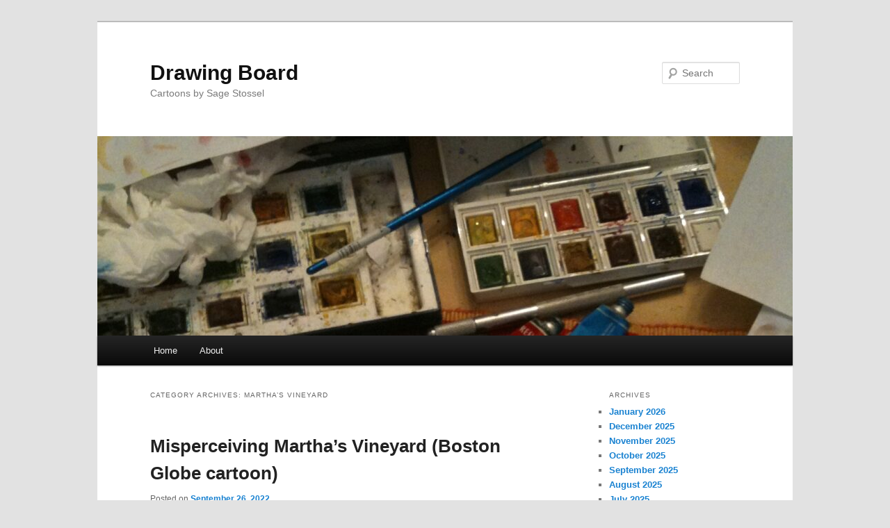

--- FILE ---
content_type: text/html; charset=UTF-8
request_url: https://www.sagestossel.com/category/marthas-vineyard/
body_size: 8316
content:
<!DOCTYPE html>
<!--[if IE 6]>
<html id="ie6" lang="en-US">
<![endif]-->
<!--[if IE 7]>
<html id="ie7" lang="en-US">
<![endif]-->
<!--[if IE 8]>
<html id="ie8" lang="en-US">
<![endif]-->
<!--[if !(IE 6) & !(IE 7) & !(IE 8)]><!-->
<html lang="en-US">
<!--<![endif]-->
<head>
<meta charset="UTF-8" />
<meta name="viewport" content="width=device-width" />
<title>
Martha&#8217;s Vineyard | Drawing Board	</title>
<link rel="profile" href="https://gmpg.org/xfn/11" />
<link rel="stylesheet" type="text/css" media="all" href="https://www.sagestossel.com/wp-content/themes/twentyeleven/style.css?ver=20190507" />
<link rel="pingback" href="https://www.sagestossel.com/xmlrpc.php">
<!--[if lt IE 9]>
<script src="https://www.sagestossel.com/wp-content/themes/twentyeleven/js/html5.js?ver=3.7.0" type="text/javascript"></script>
<![endif]-->
<meta name='robots' content='max-image-preview:large' />
<link rel="alternate" type="application/rss+xml" title="Drawing Board &raquo; Feed" href="https://www.sagestossel.com/feed/" />
<link rel="alternate" type="application/rss+xml" title="Drawing Board &raquo; Comments Feed" href="https://www.sagestossel.com/comments/feed/" />
<link rel="alternate" type="application/rss+xml" title="Drawing Board &raquo; Martha&#039;s Vineyard Category Feed" href="https://www.sagestossel.com/category/marthas-vineyard/feed/" />
<style id='wp-img-auto-sizes-contain-inline-css' type='text/css'>
img:is([sizes=auto i],[sizes^="auto," i]){contain-intrinsic-size:3000px 1500px}
/*# sourceURL=wp-img-auto-sizes-contain-inline-css */
</style>
<style id='wp-emoji-styles-inline-css' type='text/css'>

	img.wp-smiley, img.emoji {
		display: inline !important;
		border: none !important;
		box-shadow: none !important;
		height: 1em !important;
		width: 1em !important;
		margin: 0 0.07em !important;
		vertical-align: -0.1em !important;
		background: none !important;
		padding: 0 !important;
	}
/*# sourceURL=wp-emoji-styles-inline-css */
</style>
<style id='wp-block-library-inline-css' type='text/css'>
:root{--wp-block-synced-color:#7a00df;--wp-block-synced-color--rgb:122,0,223;--wp-bound-block-color:var(--wp-block-synced-color);--wp-editor-canvas-background:#ddd;--wp-admin-theme-color:#007cba;--wp-admin-theme-color--rgb:0,124,186;--wp-admin-theme-color-darker-10:#006ba1;--wp-admin-theme-color-darker-10--rgb:0,107,160.5;--wp-admin-theme-color-darker-20:#005a87;--wp-admin-theme-color-darker-20--rgb:0,90,135;--wp-admin-border-width-focus:2px}@media (min-resolution:192dpi){:root{--wp-admin-border-width-focus:1.5px}}.wp-element-button{cursor:pointer}:root .has-very-light-gray-background-color{background-color:#eee}:root .has-very-dark-gray-background-color{background-color:#313131}:root .has-very-light-gray-color{color:#eee}:root .has-very-dark-gray-color{color:#313131}:root .has-vivid-green-cyan-to-vivid-cyan-blue-gradient-background{background:linear-gradient(135deg,#00d084,#0693e3)}:root .has-purple-crush-gradient-background{background:linear-gradient(135deg,#34e2e4,#4721fb 50%,#ab1dfe)}:root .has-hazy-dawn-gradient-background{background:linear-gradient(135deg,#faaca8,#dad0ec)}:root .has-subdued-olive-gradient-background{background:linear-gradient(135deg,#fafae1,#67a671)}:root .has-atomic-cream-gradient-background{background:linear-gradient(135deg,#fdd79a,#004a59)}:root .has-nightshade-gradient-background{background:linear-gradient(135deg,#330968,#31cdcf)}:root .has-midnight-gradient-background{background:linear-gradient(135deg,#020381,#2874fc)}:root{--wp--preset--font-size--normal:16px;--wp--preset--font-size--huge:42px}.has-regular-font-size{font-size:1em}.has-larger-font-size{font-size:2.625em}.has-normal-font-size{font-size:var(--wp--preset--font-size--normal)}.has-huge-font-size{font-size:var(--wp--preset--font-size--huge)}.has-text-align-center{text-align:center}.has-text-align-left{text-align:left}.has-text-align-right{text-align:right}.has-fit-text{white-space:nowrap!important}#end-resizable-editor-section{display:none}.aligncenter{clear:both}.items-justified-left{justify-content:flex-start}.items-justified-center{justify-content:center}.items-justified-right{justify-content:flex-end}.items-justified-space-between{justify-content:space-between}.screen-reader-text{border:0;clip-path:inset(50%);height:1px;margin:-1px;overflow:hidden;padding:0;position:absolute;width:1px;word-wrap:normal!important}.screen-reader-text:focus{background-color:#ddd;clip-path:none;color:#444;display:block;font-size:1em;height:auto;left:5px;line-height:normal;padding:15px 23px 14px;text-decoration:none;top:5px;width:auto;z-index:100000}html :where(.has-border-color){border-style:solid}html :where([style*=border-top-color]){border-top-style:solid}html :where([style*=border-right-color]){border-right-style:solid}html :where([style*=border-bottom-color]){border-bottom-style:solid}html :where([style*=border-left-color]){border-left-style:solid}html :where([style*=border-width]){border-style:solid}html :where([style*=border-top-width]){border-top-style:solid}html :where([style*=border-right-width]){border-right-style:solid}html :where([style*=border-bottom-width]){border-bottom-style:solid}html :where([style*=border-left-width]){border-left-style:solid}html :where(img[class*=wp-image-]){height:auto;max-width:100%}:where(figure){margin:0 0 1em}html :where(.is-position-sticky){--wp-admin--admin-bar--position-offset:var(--wp-admin--admin-bar--height,0px)}@media screen and (max-width:600px){html :where(.is-position-sticky){--wp-admin--admin-bar--position-offset:0px}}

/*# sourceURL=wp-block-library-inline-css */
</style><style id='global-styles-inline-css' type='text/css'>
:root{--wp--preset--aspect-ratio--square: 1;--wp--preset--aspect-ratio--4-3: 4/3;--wp--preset--aspect-ratio--3-4: 3/4;--wp--preset--aspect-ratio--3-2: 3/2;--wp--preset--aspect-ratio--2-3: 2/3;--wp--preset--aspect-ratio--16-9: 16/9;--wp--preset--aspect-ratio--9-16: 9/16;--wp--preset--color--black: #000;--wp--preset--color--cyan-bluish-gray: #abb8c3;--wp--preset--color--white: #fff;--wp--preset--color--pale-pink: #f78da7;--wp--preset--color--vivid-red: #cf2e2e;--wp--preset--color--luminous-vivid-orange: #ff6900;--wp--preset--color--luminous-vivid-amber: #fcb900;--wp--preset--color--light-green-cyan: #7bdcb5;--wp--preset--color--vivid-green-cyan: #00d084;--wp--preset--color--pale-cyan-blue: #8ed1fc;--wp--preset--color--vivid-cyan-blue: #0693e3;--wp--preset--color--vivid-purple: #9b51e0;--wp--preset--color--blue: #1982d1;--wp--preset--color--dark-gray: #373737;--wp--preset--color--medium-gray: #666;--wp--preset--color--light-gray: #e2e2e2;--wp--preset--gradient--vivid-cyan-blue-to-vivid-purple: linear-gradient(135deg,rgb(6,147,227) 0%,rgb(155,81,224) 100%);--wp--preset--gradient--light-green-cyan-to-vivid-green-cyan: linear-gradient(135deg,rgb(122,220,180) 0%,rgb(0,208,130) 100%);--wp--preset--gradient--luminous-vivid-amber-to-luminous-vivid-orange: linear-gradient(135deg,rgb(252,185,0) 0%,rgb(255,105,0) 100%);--wp--preset--gradient--luminous-vivid-orange-to-vivid-red: linear-gradient(135deg,rgb(255,105,0) 0%,rgb(207,46,46) 100%);--wp--preset--gradient--very-light-gray-to-cyan-bluish-gray: linear-gradient(135deg,rgb(238,238,238) 0%,rgb(169,184,195) 100%);--wp--preset--gradient--cool-to-warm-spectrum: linear-gradient(135deg,rgb(74,234,220) 0%,rgb(151,120,209) 20%,rgb(207,42,186) 40%,rgb(238,44,130) 60%,rgb(251,105,98) 80%,rgb(254,248,76) 100%);--wp--preset--gradient--blush-light-purple: linear-gradient(135deg,rgb(255,206,236) 0%,rgb(152,150,240) 100%);--wp--preset--gradient--blush-bordeaux: linear-gradient(135deg,rgb(254,205,165) 0%,rgb(254,45,45) 50%,rgb(107,0,62) 100%);--wp--preset--gradient--luminous-dusk: linear-gradient(135deg,rgb(255,203,112) 0%,rgb(199,81,192) 50%,rgb(65,88,208) 100%);--wp--preset--gradient--pale-ocean: linear-gradient(135deg,rgb(255,245,203) 0%,rgb(182,227,212) 50%,rgb(51,167,181) 100%);--wp--preset--gradient--electric-grass: linear-gradient(135deg,rgb(202,248,128) 0%,rgb(113,206,126) 100%);--wp--preset--gradient--midnight: linear-gradient(135deg,rgb(2,3,129) 0%,rgb(40,116,252) 100%);--wp--preset--font-size--small: 13px;--wp--preset--font-size--medium: 20px;--wp--preset--font-size--large: 36px;--wp--preset--font-size--x-large: 42px;--wp--preset--spacing--20: 0.44rem;--wp--preset--spacing--30: 0.67rem;--wp--preset--spacing--40: 1rem;--wp--preset--spacing--50: 1.5rem;--wp--preset--spacing--60: 2.25rem;--wp--preset--spacing--70: 3.38rem;--wp--preset--spacing--80: 5.06rem;--wp--preset--shadow--natural: 6px 6px 9px rgba(0, 0, 0, 0.2);--wp--preset--shadow--deep: 12px 12px 50px rgba(0, 0, 0, 0.4);--wp--preset--shadow--sharp: 6px 6px 0px rgba(0, 0, 0, 0.2);--wp--preset--shadow--outlined: 6px 6px 0px -3px rgb(255, 255, 255), 6px 6px rgb(0, 0, 0);--wp--preset--shadow--crisp: 6px 6px 0px rgb(0, 0, 0);}:where(.is-layout-flex){gap: 0.5em;}:where(.is-layout-grid){gap: 0.5em;}body .is-layout-flex{display: flex;}.is-layout-flex{flex-wrap: wrap;align-items: center;}.is-layout-flex > :is(*, div){margin: 0;}body .is-layout-grid{display: grid;}.is-layout-grid > :is(*, div){margin: 0;}:where(.wp-block-columns.is-layout-flex){gap: 2em;}:where(.wp-block-columns.is-layout-grid){gap: 2em;}:where(.wp-block-post-template.is-layout-flex){gap: 1.25em;}:where(.wp-block-post-template.is-layout-grid){gap: 1.25em;}.has-black-color{color: var(--wp--preset--color--black) !important;}.has-cyan-bluish-gray-color{color: var(--wp--preset--color--cyan-bluish-gray) !important;}.has-white-color{color: var(--wp--preset--color--white) !important;}.has-pale-pink-color{color: var(--wp--preset--color--pale-pink) !important;}.has-vivid-red-color{color: var(--wp--preset--color--vivid-red) !important;}.has-luminous-vivid-orange-color{color: var(--wp--preset--color--luminous-vivid-orange) !important;}.has-luminous-vivid-amber-color{color: var(--wp--preset--color--luminous-vivid-amber) !important;}.has-light-green-cyan-color{color: var(--wp--preset--color--light-green-cyan) !important;}.has-vivid-green-cyan-color{color: var(--wp--preset--color--vivid-green-cyan) !important;}.has-pale-cyan-blue-color{color: var(--wp--preset--color--pale-cyan-blue) !important;}.has-vivid-cyan-blue-color{color: var(--wp--preset--color--vivid-cyan-blue) !important;}.has-vivid-purple-color{color: var(--wp--preset--color--vivid-purple) !important;}.has-black-background-color{background-color: var(--wp--preset--color--black) !important;}.has-cyan-bluish-gray-background-color{background-color: var(--wp--preset--color--cyan-bluish-gray) !important;}.has-white-background-color{background-color: var(--wp--preset--color--white) !important;}.has-pale-pink-background-color{background-color: var(--wp--preset--color--pale-pink) !important;}.has-vivid-red-background-color{background-color: var(--wp--preset--color--vivid-red) !important;}.has-luminous-vivid-orange-background-color{background-color: var(--wp--preset--color--luminous-vivid-orange) !important;}.has-luminous-vivid-amber-background-color{background-color: var(--wp--preset--color--luminous-vivid-amber) !important;}.has-light-green-cyan-background-color{background-color: var(--wp--preset--color--light-green-cyan) !important;}.has-vivid-green-cyan-background-color{background-color: var(--wp--preset--color--vivid-green-cyan) !important;}.has-pale-cyan-blue-background-color{background-color: var(--wp--preset--color--pale-cyan-blue) !important;}.has-vivid-cyan-blue-background-color{background-color: var(--wp--preset--color--vivid-cyan-blue) !important;}.has-vivid-purple-background-color{background-color: var(--wp--preset--color--vivid-purple) !important;}.has-black-border-color{border-color: var(--wp--preset--color--black) !important;}.has-cyan-bluish-gray-border-color{border-color: var(--wp--preset--color--cyan-bluish-gray) !important;}.has-white-border-color{border-color: var(--wp--preset--color--white) !important;}.has-pale-pink-border-color{border-color: var(--wp--preset--color--pale-pink) !important;}.has-vivid-red-border-color{border-color: var(--wp--preset--color--vivid-red) !important;}.has-luminous-vivid-orange-border-color{border-color: var(--wp--preset--color--luminous-vivid-orange) !important;}.has-luminous-vivid-amber-border-color{border-color: var(--wp--preset--color--luminous-vivid-amber) !important;}.has-light-green-cyan-border-color{border-color: var(--wp--preset--color--light-green-cyan) !important;}.has-vivid-green-cyan-border-color{border-color: var(--wp--preset--color--vivid-green-cyan) !important;}.has-pale-cyan-blue-border-color{border-color: var(--wp--preset--color--pale-cyan-blue) !important;}.has-vivid-cyan-blue-border-color{border-color: var(--wp--preset--color--vivid-cyan-blue) !important;}.has-vivid-purple-border-color{border-color: var(--wp--preset--color--vivid-purple) !important;}.has-vivid-cyan-blue-to-vivid-purple-gradient-background{background: var(--wp--preset--gradient--vivid-cyan-blue-to-vivid-purple) !important;}.has-light-green-cyan-to-vivid-green-cyan-gradient-background{background: var(--wp--preset--gradient--light-green-cyan-to-vivid-green-cyan) !important;}.has-luminous-vivid-amber-to-luminous-vivid-orange-gradient-background{background: var(--wp--preset--gradient--luminous-vivid-amber-to-luminous-vivid-orange) !important;}.has-luminous-vivid-orange-to-vivid-red-gradient-background{background: var(--wp--preset--gradient--luminous-vivid-orange-to-vivid-red) !important;}.has-very-light-gray-to-cyan-bluish-gray-gradient-background{background: var(--wp--preset--gradient--very-light-gray-to-cyan-bluish-gray) !important;}.has-cool-to-warm-spectrum-gradient-background{background: var(--wp--preset--gradient--cool-to-warm-spectrum) !important;}.has-blush-light-purple-gradient-background{background: var(--wp--preset--gradient--blush-light-purple) !important;}.has-blush-bordeaux-gradient-background{background: var(--wp--preset--gradient--blush-bordeaux) !important;}.has-luminous-dusk-gradient-background{background: var(--wp--preset--gradient--luminous-dusk) !important;}.has-pale-ocean-gradient-background{background: var(--wp--preset--gradient--pale-ocean) !important;}.has-electric-grass-gradient-background{background: var(--wp--preset--gradient--electric-grass) !important;}.has-midnight-gradient-background{background: var(--wp--preset--gradient--midnight) !important;}.has-small-font-size{font-size: var(--wp--preset--font-size--small) !important;}.has-medium-font-size{font-size: var(--wp--preset--font-size--medium) !important;}.has-large-font-size{font-size: var(--wp--preset--font-size--large) !important;}.has-x-large-font-size{font-size: var(--wp--preset--font-size--x-large) !important;}
/*# sourceURL=global-styles-inline-css */
</style>

<style id='classic-theme-styles-inline-css' type='text/css'>
/*! This file is auto-generated */
.wp-block-button__link{color:#fff;background-color:#32373c;border-radius:9999px;box-shadow:none;text-decoration:none;padding:calc(.667em + 2px) calc(1.333em + 2px);font-size:1.125em}.wp-block-file__button{background:#32373c;color:#fff;text-decoration:none}
/*# sourceURL=/wp-includes/css/classic-themes.min.css */
</style>
<link rel='stylesheet' id='twentyeleven-block-style-css' href='https://www.sagestossel.com/wp-content/themes/twentyeleven/blocks.css?ver=20190102' type='text/css' media='all' />
<link rel="https://api.w.org/" href="https://www.sagestossel.com/wp-json/" /><link rel="alternate" title="JSON" type="application/json" href="https://www.sagestossel.com/wp-json/wp/v2/categories/510" /><link rel="EditURI" type="application/rsd+xml" title="RSD" href="https://www.sagestossel.com/xmlrpc.php?rsd" />
<meta name="generator" content="WordPress 6.9" />
</head>

<body class="archive category category-marthas-vineyard category-510 wp-embed-responsive wp-theme-twentyeleven single-author two-column right-sidebar">
<div class="skip-link"><a class="assistive-text" href="#content">Skip to primary content</a></div><div class="skip-link"><a class="assistive-text" href="#secondary">Skip to secondary content</a></div><div id="page" class="hfeed">
	<header id="branding">
			<hgroup>
				<h1 id="site-title"><span><a href="https://www.sagestossel.com/" rel="home">Drawing Board</a></span></h1>
				<h2 id="site-description">Cartoons by Sage Stossel</h2>
			</hgroup>

						<a href="https://www.sagestossel.com/">
									<img src="https://www.sagestossel.com/wp-content/uploads/2026/01/cropped-IMG_1787.jpeg" width="1000" height="287" alt="Drawing Board" />
								</a>
			
									<form method="get" id="searchform" action="https://www.sagestossel.com/">
		<label for="s" class="assistive-text">Search</label>
		<input type="text" class="field" name="s" id="s" placeholder="Search" />
		<input type="submit" class="submit" name="submit" id="searchsubmit" value="Search" />
	</form>
			
			<nav id="access">
				<h3 class="assistive-text">Main menu</h3>
				<div class="menu"><ul>
<li ><a href="https://www.sagestossel.com/">Home</a></li><li class="page_item page-item-2"><a href="https://www.sagestossel.com/about/">About</a></li>
</ul></div>
			</nav><!-- #access -->
	</header><!-- #branding -->


	<div id="main">

		<section id="primary">
			<div id="content" role="main">

			
				<header class="page-header">
					<h1 class="page-title">
					Category Archives: <span>Martha&#8217;s Vineyard</span>					</h1>

									</header>

				
				
					
	<article id="post-3444" class="post-3444 post type-post status-publish format-standard hentry category-boston-globe-cartoon category-cartoon category-desantis category-immigration category-marthas-vineyard category-massachusetts category-plymouth">
		<header class="entry-header">
						<h1 class="entry-title"><a href="https://www.sagestossel.com/2022/09/misperceiving-marthas-vineyard-boston-globe-cartoon/" rel="bookmark">Misperceiving Martha&#8217;s Vineyard (Boston Globe cartoon)</a></h1>
			
						<div class="entry-meta">
				<span class="sep">Posted on </span><a href="https://www.sagestossel.com/2022/09/misperceiving-marthas-vineyard-boston-globe-cartoon/" title="8:33 pm" rel="bookmark"><time class="entry-date" datetime="2022-09-26T20:33:43-07:00">September 26, 2022</time></a><span class="by-author"> <span class="sep"> by </span> <span class="author vcard"><a class="url fn n" href="https://www.sagestossel.com/author/admin/" title="View all posts by admin" rel="author">admin</a></span></span>			</div><!-- .entry-meta -->
			
					</header><!-- .entry-header -->

				<div class="entry-content">
			<p><a href="https://www.sagestossel.com/marthas-vineyard.html" target="outlink" rel="noopener noreferrer"><img fetchpriority="high" decoding="async" title="martha's vineyard cartoon" src="https://www.sagestossel.com/wp-content/uploads/2022/09/marthas-vineyard-venezuelan-migrants2DB.jpg" alt="martha's vineyard, venezuelan migrants, desantis, pawns, immigration, cartoon, sage stossel" width="580" height="549"><br />
</a><br />
<a href="https://www.sagestossel.com/marthas-vineyard.html" target="outlink" rel="noopener noreferrer">Click</a> to see the <a href="https://www.sagestossel.com/marthas-vineyard.html" target="outlink" rel="noopener noreferrer">full cartoon</a>.<br />
<a href="https://www.bostonglobe.com/2022/09/22/opinion/misperceiving-marthas-vineyard/" target="outlink" rel="noopener noreferrer">Click</a> to see the <a href="https://www.bostonglobe.com/2022/09/22/opinion/misperceiving-marthas-vineyard/" target="outlink" rel="noopener noreferrer">full cartoon at the Boston Globe</a>.<br />
<span style="font-size: small;">[BOOKS: <a href="http://www.amazon.com/Loose-Boston-Find-Animals/dp/1933212926/"><i>On the Loose in Boston</i></a>, <a href="https://www.amazon.com/Loose-Washington-D-C-Sage-Stossel/dp/1938700147"><i>On the Loose in Washington, DC</i></a>, <a href="http://www.amazon.com/On-Loose-Philadelphia-Sage-Stossel/dp/1938700155"><i>On the Loose in Philadelphia</i></a>, <a href="https://www.amazon.com/Loose-New-York-City/dp/1938700163"><i>On the Loose in New York City</i></a>, <a href="https://www.amazon.com/T-Ride-Sage-Stossel/dp/1641941219"><i>T-Ride</i></a>, and graphic novel <a href="http://starlingcomic.com/"><i>Starling</i></a>.]</span></p>
					</div><!-- .entry-content -->
		
		<footer class="entry-meta">
			
										<span class="cat-links">
					<span class="entry-utility-prep entry-utility-prep-cat-links">Posted in</span> <a href="https://www.sagestossel.com/category/boston-globe-cartoon/" rel="category tag">Boston Globe Cartoon</a>, <a href="https://www.sagestossel.com/category/cartoon/" rel="category tag">cartoon</a>, <a href="https://www.sagestossel.com/category/desantis/" rel="category tag">DeSantis</a>, <a href="https://www.sagestossel.com/category/immigration/" rel="category tag">immigration</a>, <a href="https://www.sagestossel.com/category/marthas-vineyard/" rel="category tag">Martha's Vineyard</a>, <a href="https://www.sagestossel.com/category/massachusetts/" rel="category tag">Massachusetts</a>, <a href="https://www.sagestossel.com/category/plymouth/" rel="category tag">Plymouth</a>			</span>
							
										
			
					</footer><!-- .entry-meta -->
	</article><!-- #post-3444 -->

				
				
			
			</div><!-- #content -->
		</section><!-- #primary -->

		<div id="secondary" class="widget-area" role="complementary">
			
				<aside id="archives" class="widget">
					<h3 class="widget-title">Archives</h3>
					<ul>
							<li><a href='https://www.sagestossel.com/2026/01/'>January 2026</a></li>
	<li><a href='https://www.sagestossel.com/2025/12/'>December 2025</a></li>
	<li><a href='https://www.sagestossel.com/2025/11/'>November 2025</a></li>
	<li><a href='https://www.sagestossel.com/2025/10/'>October 2025</a></li>
	<li><a href='https://www.sagestossel.com/2025/09/'>September 2025</a></li>
	<li><a href='https://www.sagestossel.com/2025/08/'>August 2025</a></li>
	<li><a href='https://www.sagestossel.com/2025/07/'>July 2025</a></li>
	<li><a href='https://www.sagestossel.com/2025/06/'>June 2025</a></li>
	<li><a href='https://www.sagestossel.com/2025/05/'>May 2025</a></li>
	<li><a href='https://www.sagestossel.com/2025/04/'>April 2025</a></li>
	<li><a href='https://www.sagestossel.com/2025/03/'>March 2025</a></li>
	<li><a href='https://www.sagestossel.com/2025/02/'>February 2025</a></li>
	<li><a href='https://www.sagestossel.com/2025/01/'>January 2025</a></li>
	<li><a href='https://www.sagestossel.com/2024/12/'>December 2024</a></li>
	<li><a href='https://www.sagestossel.com/2024/11/'>November 2024</a></li>
	<li><a href='https://www.sagestossel.com/2024/10/'>October 2024</a></li>
	<li><a href='https://www.sagestossel.com/2024/09/'>September 2024</a></li>
	<li><a href='https://www.sagestossel.com/2024/08/'>August 2024</a></li>
	<li><a href='https://www.sagestossel.com/2024/07/'>July 2024</a></li>
	<li><a href='https://www.sagestossel.com/2024/06/'>June 2024</a></li>
	<li><a href='https://www.sagestossel.com/2024/05/'>May 2024</a></li>
	<li><a href='https://www.sagestossel.com/2024/04/'>April 2024</a></li>
	<li><a href='https://www.sagestossel.com/2024/03/'>March 2024</a></li>
	<li><a href='https://www.sagestossel.com/2024/02/'>February 2024</a></li>
	<li><a href='https://www.sagestossel.com/2024/01/'>January 2024</a></li>
	<li><a href='https://www.sagestossel.com/2023/12/'>December 2023</a></li>
	<li><a href='https://www.sagestossel.com/2023/11/'>November 2023</a></li>
	<li><a href='https://www.sagestossel.com/2023/10/'>October 2023</a></li>
	<li><a href='https://www.sagestossel.com/2023/09/'>September 2023</a></li>
	<li><a href='https://www.sagestossel.com/2023/08/'>August 2023</a></li>
	<li><a href='https://www.sagestossel.com/2023/07/'>July 2023</a></li>
	<li><a href='https://www.sagestossel.com/2023/06/'>June 2023</a></li>
	<li><a href='https://www.sagestossel.com/2023/05/'>May 2023</a></li>
	<li><a href='https://www.sagestossel.com/2023/04/'>April 2023</a></li>
	<li><a href='https://www.sagestossel.com/2023/03/'>March 2023</a></li>
	<li><a href='https://www.sagestossel.com/2023/02/'>February 2023</a></li>
	<li><a href='https://www.sagestossel.com/2023/01/'>January 2023</a></li>
	<li><a href='https://www.sagestossel.com/2022/12/'>December 2022</a></li>
	<li><a href='https://www.sagestossel.com/2022/11/'>November 2022</a></li>
	<li><a href='https://www.sagestossel.com/2022/10/'>October 2022</a></li>
	<li><a href='https://www.sagestossel.com/2022/09/'>September 2022</a></li>
	<li><a href='https://www.sagestossel.com/2022/08/'>August 2022</a></li>
	<li><a href='https://www.sagestossel.com/2022/07/'>July 2022</a></li>
	<li><a href='https://www.sagestossel.com/2022/06/'>June 2022</a></li>
	<li><a href='https://www.sagestossel.com/2022/05/'>May 2022</a></li>
	<li><a href='https://www.sagestossel.com/2022/04/'>April 2022</a></li>
	<li><a href='https://www.sagestossel.com/2022/03/'>March 2022</a></li>
	<li><a href='https://www.sagestossel.com/2022/02/'>February 2022</a></li>
	<li><a href='https://www.sagestossel.com/2022/01/'>January 2022</a></li>
	<li><a href='https://www.sagestossel.com/2021/12/'>December 2021</a></li>
	<li><a href='https://www.sagestossel.com/2021/11/'>November 2021</a></li>
	<li><a href='https://www.sagestossel.com/2021/10/'>October 2021</a></li>
	<li><a href='https://www.sagestossel.com/2021/09/'>September 2021</a></li>
	<li><a href='https://www.sagestossel.com/2021/08/'>August 2021</a></li>
	<li><a href='https://www.sagestossel.com/2021/07/'>July 2021</a></li>
	<li><a href='https://www.sagestossel.com/2021/06/'>June 2021</a></li>
	<li><a href='https://www.sagestossel.com/2021/05/'>May 2021</a></li>
	<li><a href='https://www.sagestossel.com/2021/04/'>April 2021</a></li>
	<li><a href='https://www.sagestossel.com/2021/03/'>March 2021</a></li>
	<li><a href='https://www.sagestossel.com/2021/02/'>February 2021</a></li>
	<li><a href='https://www.sagestossel.com/2021/01/'>January 2021</a></li>
	<li><a href='https://www.sagestossel.com/2020/12/'>December 2020</a></li>
	<li><a href='https://www.sagestossel.com/2020/11/'>November 2020</a></li>
	<li><a href='https://www.sagestossel.com/2020/10/'>October 2020</a></li>
	<li><a href='https://www.sagestossel.com/2020/09/'>September 2020</a></li>
	<li><a href='https://www.sagestossel.com/2020/08/'>August 2020</a></li>
	<li><a href='https://www.sagestossel.com/2020/07/'>July 2020</a></li>
	<li><a href='https://www.sagestossel.com/2020/06/'>June 2020</a></li>
	<li><a href='https://www.sagestossel.com/2020/05/'>May 2020</a></li>
	<li><a href='https://www.sagestossel.com/2020/04/'>April 2020</a></li>
	<li><a href='https://www.sagestossel.com/2020/03/'>March 2020</a></li>
	<li><a href='https://www.sagestossel.com/2020/02/'>February 2020</a></li>
	<li><a href='https://www.sagestossel.com/2020/01/'>January 2020</a></li>
	<li><a href='https://www.sagestossel.com/2019/12/'>December 2019</a></li>
	<li><a href='https://www.sagestossel.com/2019/11/'>November 2019</a></li>
	<li><a href='https://www.sagestossel.com/2019/10/'>October 2019</a></li>
	<li><a href='https://www.sagestossel.com/2019/09/'>September 2019</a></li>
	<li><a href='https://www.sagestossel.com/2019/08/'>August 2019</a></li>
	<li><a href='https://www.sagestossel.com/2019/07/'>July 2019</a></li>
	<li><a href='https://www.sagestossel.com/2019/06/'>June 2019</a></li>
	<li><a href='https://www.sagestossel.com/2019/05/'>May 2019</a></li>
	<li><a href='https://www.sagestossel.com/2019/04/'>April 2019</a></li>
	<li><a href='https://www.sagestossel.com/2019/03/'>March 2019</a></li>
	<li><a href='https://www.sagestossel.com/2019/02/'>February 2019</a></li>
	<li><a href='https://www.sagestossel.com/2019/01/'>January 2019</a></li>
	<li><a href='https://www.sagestossel.com/2018/12/'>December 2018</a></li>
	<li><a href='https://www.sagestossel.com/2018/11/'>November 2018</a></li>
	<li><a href='https://www.sagestossel.com/2018/10/'>October 2018</a></li>
	<li><a href='https://www.sagestossel.com/2018/09/'>September 2018</a></li>
	<li><a href='https://www.sagestossel.com/2018/08/'>August 2018</a></li>
	<li><a href='https://www.sagestossel.com/2018/07/'>July 2018</a></li>
	<li><a href='https://www.sagestossel.com/2018/06/'>June 2018</a></li>
	<li><a href='https://www.sagestossel.com/2018/05/'>May 2018</a></li>
	<li><a href='https://www.sagestossel.com/2018/04/'>April 2018</a></li>
	<li><a href='https://www.sagestossel.com/2018/03/'>March 2018</a></li>
	<li><a href='https://www.sagestossel.com/2018/02/'>February 2018</a></li>
	<li><a href='https://www.sagestossel.com/2018/01/'>January 2018</a></li>
	<li><a href='https://www.sagestossel.com/2017/12/'>December 2017</a></li>
	<li><a href='https://www.sagestossel.com/2017/11/'>November 2017</a></li>
	<li><a href='https://www.sagestossel.com/2017/10/'>October 2017</a></li>
	<li><a href='https://www.sagestossel.com/2017/09/'>September 2017</a></li>
	<li><a href='https://www.sagestossel.com/2017/08/'>August 2017</a></li>
	<li><a href='https://www.sagestossel.com/2017/07/'>July 2017</a></li>
	<li><a href='https://www.sagestossel.com/2017/06/'>June 2017</a></li>
	<li><a href='https://www.sagestossel.com/2017/05/'>May 2017</a></li>
	<li><a href='https://www.sagestossel.com/2017/04/'>April 2017</a></li>
	<li><a href='https://www.sagestossel.com/2017/03/'>March 2017</a></li>
	<li><a href='https://www.sagestossel.com/2017/02/'>February 2017</a></li>
	<li><a href='https://www.sagestossel.com/2017/01/'>January 2017</a></li>
	<li><a href='https://www.sagestossel.com/2016/12/'>December 2016</a></li>
	<li><a href='https://www.sagestossel.com/2016/11/'>November 2016</a></li>
	<li><a href='https://www.sagestossel.com/2016/10/'>October 2016</a></li>
	<li><a href='https://www.sagestossel.com/2016/09/'>September 2016</a></li>
	<li><a href='https://www.sagestossel.com/2016/08/'>August 2016</a></li>
	<li><a href='https://www.sagestossel.com/2016/07/'>July 2016</a></li>
	<li><a href='https://www.sagestossel.com/2016/06/'>June 2016</a></li>
	<li><a href='https://www.sagestossel.com/2016/05/'>May 2016</a></li>
	<li><a href='https://www.sagestossel.com/2016/04/'>April 2016</a></li>
	<li><a href='https://www.sagestossel.com/2016/03/'>March 2016</a></li>
	<li><a href='https://www.sagestossel.com/2016/02/'>February 2016</a></li>
	<li><a href='https://www.sagestossel.com/2016/01/'>January 2016</a></li>
	<li><a href='https://www.sagestossel.com/2015/12/'>December 2015</a></li>
	<li><a href='https://www.sagestossel.com/2015/11/'>November 2015</a></li>
	<li><a href='https://www.sagestossel.com/2015/10/'>October 2015</a></li>
	<li><a href='https://www.sagestossel.com/2015/09/'>September 2015</a></li>
	<li><a href='https://www.sagestossel.com/2015/08/'>August 2015</a></li>
	<li><a href='https://www.sagestossel.com/2015/04/'>April 2015</a></li>
	<li><a href='https://www.sagestossel.com/2015/03/'>March 2015</a></li>
	<li><a href='https://www.sagestossel.com/2015/02/'>February 2015</a></li>
	<li><a href='https://www.sagestossel.com/2015/01/'>January 2015</a></li>
	<li><a href='https://www.sagestossel.com/2014/09/'>September 2014</a></li>
	<li><a href='https://www.sagestossel.com/2014/08/'>August 2014</a></li>
	<li><a href='https://www.sagestossel.com/2014/05/'>May 2014</a></li>
	<li><a href='https://www.sagestossel.com/2014/02/'>February 2014</a></li>
	<li><a href='https://www.sagestossel.com/2013/11/'>November 2013</a></li>
	<li><a href='https://www.sagestossel.com/2013/10/'>October 2013</a></li>
	<li><a href='https://www.sagestossel.com/2013/09/'>September 2013</a></li>
	<li><a href='https://www.sagestossel.com/2013/08/'>August 2013</a></li>
	<li><a href='https://www.sagestossel.com/2013/07/'>July 2013</a></li>
	<li><a href='https://www.sagestossel.com/2013/06/'>June 2013</a></li>
	<li><a href='https://www.sagestossel.com/2013/05/'>May 2013</a></li>
	<li><a href='https://www.sagestossel.com/2013/04/'>April 2013</a></li>
	<li><a href='https://www.sagestossel.com/2013/02/'>February 2013</a></li>
	<li><a href='https://www.sagestossel.com/2012/11/'>November 2012</a></li>
	<li><a href='https://www.sagestossel.com/2012/10/'>October 2012</a></li>
	<li><a href='https://www.sagestossel.com/2012/09/'>September 2012</a></li>
	<li><a href='https://www.sagestossel.com/2012/07/'>July 2012</a></li>
	<li><a href='https://www.sagestossel.com/2012/03/'>March 2012</a></li>
	<li><a href='https://www.sagestossel.com/2012/01/'>January 2012</a></li>
	<li><a href='https://www.sagestossel.com/2011/12/'>December 2011</a></li>
	<li><a href='https://www.sagestossel.com/2011/11/'>November 2011</a></li>
	<li><a href='https://www.sagestossel.com/2011/10/'>October 2011</a></li>
	<li><a href='https://www.sagestossel.com/2011/09/'>September 2011</a></li>
	<li><a href='https://www.sagestossel.com/2011/08/'>August 2011</a></li>
	<li><a href='https://www.sagestossel.com/2011/07/'>July 2011</a></li>
	<li><a href='https://www.sagestossel.com/2011/06/'>June 2011</a></li>
	<li><a href='https://www.sagestossel.com/2011/05/'>May 2011</a></li>
	<li><a href='https://www.sagestossel.com/2011/04/'>April 2011</a></li>
	<li><a href='https://www.sagestossel.com/2011/02/'>February 2011</a></li>
	<li><a href='https://www.sagestossel.com/2011/01/'>January 2011</a></li>
	<li><a href='https://www.sagestossel.com/2010/12/'>December 2010</a></li>
	<li><a href='https://www.sagestossel.com/2010/11/'>November 2010</a></li>
	<li><a href='https://www.sagestossel.com/2010/10/'>October 2010</a></li>
	<li><a href='https://www.sagestossel.com/2010/09/'>September 2010</a></li>
	<li><a href='https://www.sagestossel.com/2010/08/'>August 2010</a></li>
	<li><a href='https://www.sagestossel.com/2010/07/'>July 2010</a></li>
	<li><a href='https://www.sagestossel.com/2010/06/'>June 2010</a></li>
	<li><a href='https://www.sagestossel.com/2010/05/'>May 2010</a></li>
	<li><a href='https://www.sagestossel.com/2010/04/'>April 2010</a></li>
	<li><a href='https://www.sagestossel.com/2010/03/'>March 2010</a></li>
	<li><a href='https://www.sagestossel.com/2010/02/'>February 2010</a></li>
	<li><a href='https://www.sagestossel.com/2009/12/'>December 2009</a></li>
	<li><a href='https://www.sagestossel.com/2009/11/'>November 2009</a></li>
	<li><a href='https://www.sagestossel.com/2009/10/'>October 2009</a></li>
	<li><a href='https://www.sagestossel.com/2009/09/'>September 2009</a></li>
	<li><a href='https://www.sagestossel.com/2009/08/'>August 2009</a></li>
	<li><a href='https://www.sagestossel.com/2009/07/'>July 2009</a></li>
	<li><a href='https://www.sagestossel.com/2009/06/'>June 2009</a></li>
	<li><a href='https://www.sagestossel.com/2009/04/'>April 2009</a></li>
	<li><a href='https://www.sagestossel.com/2009/03/'>March 2009</a></li>
	<li><a href='https://www.sagestossel.com/2009/02/'>February 2009</a></li>
	<li><a href='https://www.sagestossel.com/2009/01/'>January 2009</a></li>
	<li><a href='https://www.sagestossel.com/2008/12/'>December 2008</a></li>
	<li><a href='https://www.sagestossel.com/2008/11/'>November 2008</a></li>
	<li><a href='https://www.sagestossel.com/2008/10/'>October 2008</a></li>
	<li><a href='https://www.sagestossel.com/2008/09/'>September 2008</a></li>
	<li><a href='https://www.sagestossel.com/2008/08/'>August 2008</a></li>
	<li><a href='https://www.sagestossel.com/2008/07/'>July 2008</a></li>
	<li><a href='https://www.sagestossel.com/2008/06/'>June 2008</a></li>
	<li><a href='https://www.sagestossel.com/2008/05/'>May 2008</a></li>
	<li><a href='https://www.sagestossel.com/2008/04/'>April 2008</a></li>
	<li><a href='https://www.sagestossel.com/2008/03/'>March 2008</a></li>
	<li><a href='https://www.sagestossel.com/2008/02/'>February 2008</a></li>
	<li><a href='https://www.sagestossel.com/2008/01/'>January 2008</a></li>
	<li><a href='https://www.sagestossel.com/2007/12/'>December 2007</a></li>
	<li><a href='https://www.sagestossel.com/2007/11/'>November 2007</a></li>
	<li><a href='https://www.sagestossel.com/2007/10/'>October 2007</a></li>
	<li><a href='https://www.sagestossel.com/2007/09/'>September 2007</a></li>
	<li><a href='https://www.sagestossel.com/2007/08/'>August 2007</a></li>
	<li><a href='https://www.sagestossel.com/2007/07/'>July 2007</a></li>
	<li><a href='https://www.sagestossel.com/2007/06/'>June 2007</a></li>
	<li><a href='https://www.sagestossel.com/2007/05/'>May 2007</a></li>
	<li><a href='https://www.sagestossel.com/2007/04/'>April 2007</a></li>
	<li><a href='https://www.sagestossel.com/2007/03/'>March 2007</a></li>
	<li><a href='https://www.sagestossel.com/2007/01/'>January 2007</a></li>
	<li><a href='https://www.sagestossel.com/2006/12/'>December 2006</a></li>
	<li><a href='https://www.sagestossel.com/2006/10/'>October 2006</a></li>
	<li><a href='https://www.sagestossel.com/2006/09/'>September 2006</a></li>
	<li><a href='https://www.sagestossel.com/2006/08/'>August 2006</a></li>
	<li><a href='https://www.sagestossel.com/2006/07/'>July 2006</a></li>
	<li><a href='https://www.sagestossel.com/2006/01/'>January 2006</a></li>
	<li><a href='https://www.sagestossel.com/2005/12/'>December 2005</a></li>
	<li><a href='https://www.sagestossel.com/2005/11/'>November 2005</a></li>
	<li><a href='https://www.sagestossel.com/2005/06/'>June 2005</a></li>
	<li><a href='https://www.sagestossel.com/2005/04/'>April 2005</a></li>
	<li><a href='https://www.sagestossel.com/2005/03/'>March 2005</a></li>
	<li><a href='https://www.sagestossel.com/2005/02/'>February 2005</a></li>
	<li><a href='https://www.sagestossel.com/2004/11/'>November 2004</a></li>
	<li><a href='https://www.sagestossel.com/2004/09/'>September 2004</a></li>
	<li><a href='https://www.sagestossel.com/2004/07/'>July 2004</a></li>
	<li><a href='https://www.sagestossel.com/2004/02/'>February 2004</a></li>
	<li><a href='https://www.sagestossel.com/2004/01/'>January 2004</a></li>
	<li><a href='https://www.sagestossel.com/2003/07/'>July 2003</a></li>
	<li><a href='https://www.sagestossel.com/2003/02/'>February 2003</a></li>
	<li><a href='https://www.sagestossel.com/2002/12/'>December 2002</a></li>
	<li><a href='https://www.sagestossel.com/2002/09/'>September 2002</a></li>
	<li><a href='https://www.sagestossel.com/2002/07/'>July 2002</a></li>
	<li><a href='https://www.sagestossel.com/2002/05/'>May 2002</a></li>
	<li><a href='https://www.sagestossel.com/2002/04/'>April 2002</a></li>
	<li><a href='https://www.sagestossel.com/2002/03/'>March 2002</a></li>
	<li><a href='https://www.sagestossel.com/2002/02/'>February 2002</a></li>
	<li><a href='https://www.sagestossel.com/2001/12/'>December 2001</a></li>
	<li><a href='https://www.sagestossel.com/2001/10/'>October 2001</a></li>
	<li><a href='https://www.sagestossel.com/2001/08/'>August 2001</a></li>
	<li><a href='https://www.sagestossel.com/2001/07/'>July 2001</a></li>
	<li><a href='https://www.sagestossel.com/2001/05/'>May 2001</a></li>
	<li><a href='https://www.sagestossel.com/2001/03/'>March 2001</a></li>
	<li><a href='https://www.sagestossel.com/2001/02/'>February 2001</a></li>
	<li><a href='https://www.sagestossel.com/2000/12/'>December 2000</a></li>
	<li><a href='https://www.sagestossel.com/2000/11/'>November 2000</a></li>
	<li><a href='https://www.sagestossel.com/2000/10/'>October 2000</a></li>
	<li><a href='https://www.sagestossel.com/2000/08/'>August 2000</a></li>
	<li><a href='https://www.sagestossel.com/2000/03/'>March 2000</a></li>
	<li><a href='https://www.sagestossel.com/1999/11/'>November 1999</a></li>
	<li><a href='https://www.sagestossel.com/1999/10/'>October 1999</a></li>
	<li><a href='https://www.sagestossel.com/1999/07/'>July 1999</a></li>
	<li><a href='https://www.sagestossel.com/1999/04/'>April 1999</a></li>
	<li><a href='https://www.sagestossel.com/1998/12/'>December 1998</a></li>
	<li><a href='https://www.sagestossel.com/1998/11/'>November 1998</a></li>
	<li><a href='https://www.sagestossel.com/1998/10/'>October 1998</a></li>
	<li><a href='https://www.sagestossel.com/1998/09/'>September 1998</a></li>
	<li><a href='https://www.sagestossel.com/1998/08/'>August 1998</a></li>
	<li><a href='https://www.sagestossel.com/1998/07/'>July 1998</a></li>
	<li><a href='https://www.sagestossel.com/1998/05/'>May 1998</a></li>
	<li><a href='https://www.sagestossel.com/1998/04/'>April 1998</a></li>
	<li><a href='https://www.sagestossel.com/1998/02/'>February 1998</a></li>
	<li><a href='https://www.sagestossel.com/1998/01/'>January 1998</a></li>
	<li><a href='https://www.sagestossel.com/1997/12/'>December 1997</a></li>
	<li><a href='https://www.sagestossel.com/1997/11/'>November 1997</a></li>
	<li><a href='https://www.sagestossel.com/1997/07/'>July 1997</a></li>
	<li><a href='https://www.sagestossel.com/1997/06/'>June 1997</a></li>
	<li><a href='https://www.sagestossel.com/1997/04/'>April 1997</a></li>
	<li><a href='https://www.sagestossel.com/1997/02/'>February 1997</a></li>
	<li><a href='https://www.sagestossel.com/1997/01/'>January 1997</a></li>
	<li><a href='https://www.sagestossel.com/1996/12/'>December 1996</a></li>
	<li><a href='https://www.sagestossel.com/1996/11/'>November 1996</a></li>
	<li><a href='https://www.sagestossel.com/1996/09/'>September 1996</a></li>
					</ul>
				</aside>

				<aside id="meta" class="widget">
					<h3 class="widget-title">Meta</h3>
					<ul>
												<li><a href="https://www.sagestossel.com/wp-login.php">Log in</a></li>
											</ul>
				</aside>

					</div><!-- #secondary .widget-area -->

	</div><!-- #main -->

	<footer id="colophon">

			

			<div id="site-generator">
												<a href="https://wordpress.org/" class="imprint" title="Semantic Personal Publishing Platform">
					Proudly powered by WordPress				</a>
			</div>
	</footer><!-- #colophon -->
</div><!-- #page -->

<script type="speculationrules">
{"prefetch":[{"source":"document","where":{"and":[{"href_matches":"/*"},{"not":{"href_matches":["/wp-*.php","/wp-admin/*","/wp-content/uploads/*","/wp-content/*","/wp-content/plugins/*","/wp-content/themes/twentyeleven/*","/*\\?(.+)"]}},{"not":{"selector_matches":"a[rel~=\"nofollow\"]"}},{"not":{"selector_matches":".no-prefetch, .no-prefetch a"}}]},"eagerness":"conservative"}]}
</script>
		<!-- Start of StatCounter Code -->
		<script>
			<!--
			var sc_project=3605384;
			var sc_security="c31c3089";
					</script>
        <script type="text/javascript" src="https://www.statcounter.com/counter/counter.js" async></script>
		<noscript><div class="statcounter"><a title="web analytics" href="https://statcounter.com/"><img class="statcounter" src="https://c.statcounter.com/3605384/0/c31c3089/0/" alt="web analytics" /></a></div></noscript>
		<!-- End of StatCounter Code -->
		<script id="wp-emoji-settings" type="application/json">
{"baseUrl":"https://s.w.org/images/core/emoji/17.0.2/72x72/","ext":".png","svgUrl":"https://s.w.org/images/core/emoji/17.0.2/svg/","svgExt":".svg","source":{"concatemoji":"https://www.sagestossel.com/wp-includes/js/wp-emoji-release.min.js?ver=6.9"}}
</script>
<script type="module">
/* <![CDATA[ */
/*! This file is auto-generated */
const a=JSON.parse(document.getElementById("wp-emoji-settings").textContent),o=(window._wpemojiSettings=a,"wpEmojiSettingsSupports"),s=["flag","emoji"];function i(e){try{var t={supportTests:e,timestamp:(new Date).valueOf()};sessionStorage.setItem(o,JSON.stringify(t))}catch(e){}}function c(e,t,n){e.clearRect(0,0,e.canvas.width,e.canvas.height),e.fillText(t,0,0);t=new Uint32Array(e.getImageData(0,0,e.canvas.width,e.canvas.height).data);e.clearRect(0,0,e.canvas.width,e.canvas.height),e.fillText(n,0,0);const a=new Uint32Array(e.getImageData(0,0,e.canvas.width,e.canvas.height).data);return t.every((e,t)=>e===a[t])}function p(e,t){e.clearRect(0,0,e.canvas.width,e.canvas.height),e.fillText(t,0,0);var n=e.getImageData(16,16,1,1);for(let e=0;e<n.data.length;e++)if(0!==n.data[e])return!1;return!0}function u(e,t,n,a){switch(t){case"flag":return n(e,"\ud83c\udff3\ufe0f\u200d\u26a7\ufe0f","\ud83c\udff3\ufe0f\u200b\u26a7\ufe0f")?!1:!n(e,"\ud83c\udde8\ud83c\uddf6","\ud83c\udde8\u200b\ud83c\uddf6")&&!n(e,"\ud83c\udff4\udb40\udc67\udb40\udc62\udb40\udc65\udb40\udc6e\udb40\udc67\udb40\udc7f","\ud83c\udff4\u200b\udb40\udc67\u200b\udb40\udc62\u200b\udb40\udc65\u200b\udb40\udc6e\u200b\udb40\udc67\u200b\udb40\udc7f");case"emoji":return!a(e,"\ud83e\u1fac8")}return!1}function f(e,t,n,a){let r;const o=(r="undefined"!=typeof WorkerGlobalScope&&self instanceof WorkerGlobalScope?new OffscreenCanvas(300,150):document.createElement("canvas")).getContext("2d",{willReadFrequently:!0}),s=(o.textBaseline="top",o.font="600 32px Arial",{});return e.forEach(e=>{s[e]=t(o,e,n,a)}),s}function r(e){var t=document.createElement("script");t.src=e,t.defer=!0,document.head.appendChild(t)}a.supports={everything:!0,everythingExceptFlag:!0},new Promise(t=>{let n=function(){try{var e=JSON.parse(sessionStorage.getItem(o));if("object"==typeof e&&"number"==typeof e.timestamp&&(new Date).valueOf()<e.timestamp+604800&&"object"==typeof e.supportTests)return e.supportTests}catch(e){}return null}();if(!n){if("undefined"!=typeof Worker&&"undefined"!=typeof OffscreenCanvas&&"undefined"!=typeof URL&&URL.createObjectURL&&"undefined"!=typeof Blob)try{var e="postMessage("+f.toString()+"("+[JSON.stringify(s),u.toString(),c.toString(),p.toString()].join(",")+"));",a=new Blob([e],{type:"text/javascript"});const r=new Worker(URL.createObjectURL(a),{name:"wpTestEmojiSupports"});return void(r.onmessage=e=>{i(n=e.data),r.terminate(),t(n)})}catch(e){}i(n=f(s,u,c,p))}t(n)}).then(e=>{for(const n in e)a.supports[n]=e[n],a.supports.everything=a.supports.everything&&a.supports[n],"flag"!==n&&(a.supports.everythingExceptFlag=a.supports.everythingExceptFlag&&a.supports[n]);var t;a.supports.everythingExceptFlag=a.supports.everythingExceptFlag&&!a.supports.flag,a.supports.everything||((t=a.source||{}).concatemoji?r(t.concatemoji):t.wpemoji&&t.twemoji&&(r(t.twemoji),r(t.wpemoji)))});
//# sourceURL=https://www.sagestossel.com/wp-includes/js/wp-emoji-loader.min.js
/* ]]> */
</script>

</body>
</html>

<!-- Dynamic page generated in 0.109 seconds. -->
<!-- Cached page generated by WP-Super-Cache on 2026-01-14 22:40:32 -->

<!-- super cache -->